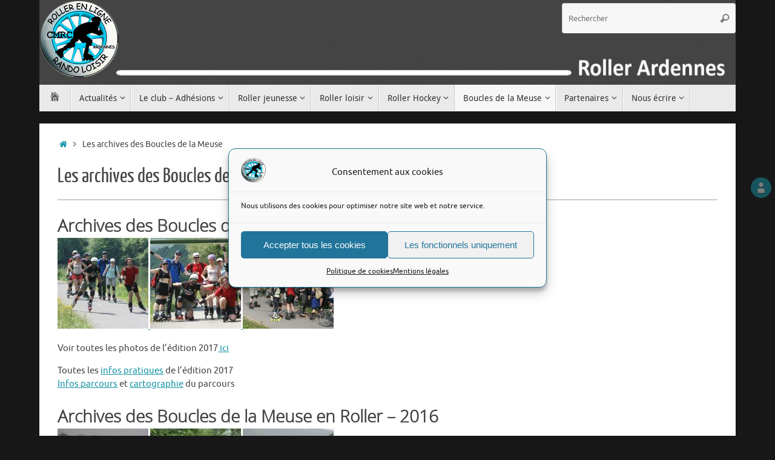

--- FILE ---
content_type: text/html; charset=utf-8
request_url: https://www.google.com/recaptcha/api2/anchor?ar=1&k=6LeZ8U4UAAAAAG-SnAytWQ-y_CyTMG4LGjx3zr1T&co=aHR0cHM6Ly9yb2xsZXJhcmRlbm5lcy5jb206NDQz&hl=en&v=N67nZn4AqZkNcbeMu4prBgzg&size=compact&anchor-ms=20000&execute-ms=30000&cb=79qc6lphbquk
body_size: 50422
content:
<!DOCTYPE HTML><html dir="ltr" lang="en"><head><meta http-equiv="Content-Type" content="text/html; charset=UTF-8">
<meta http-equiv="X-UA-Compatible" content="IE=edge">
<title>reCAPTCHA</title>
<style type="text/css">
/* cyrillic-ext */
@font-face {
  font-family: 'Roboto';
  font-style: normal;
  font-weight: 400;
  font-stretch: 100%;
  src: url(//fonts.gstatic.com/s/roboto/v48/KFO7CnqEu92Fr1ME7kSn66aGLdTylUAMa3GUBHMdazTgWw.woff2) format('woff2');
  unicode-range: U+0460-052F, U+1C80-1C8A, U+20B4, U+2DE0-2DFF, U+A640-A69F, U+FE2E-FE2F;
}
/* cyrillic */
@font-face {
  font-family: 'Roboto';
  font-style: normal;
  font-weight: 400;
  font-stretch: 100%;
  src: url(//fonts.gstatic.com/s/roboto/v48/KFO7CnqEu92Fr1ME7kSn66aGLdTylUAMa3iUBHMdazTgWw.woff2) format('woff2');
  unicode-range: U+0301, U+0400-045F, U+0490-0491, U+04B0-04B1, U+2116;
}
/* greek-ext */
@font-face {
  font-family: 'Roboto';
  font-style: normal;
  font-weight: 400;
  font-stretch: 100%;
  src: url(//fonts.gstatic.com/s/roboto/v48/KFO7CnqEu92Fr1ME7kSn66aGLdTylUAMa3CUBHMdazTgWw.woff2) format('woff2');
  unicode-range: U+1F00-1FFF;
}
/* greek */
@font-face {
  font-family: 'Roboto';
  font-style: normal;
  font-weight: 400;
  font-stretch: 100%;
  src: url(//fonts.gstatic.com/s/roboto/v48/KFO7CnqEu92Fr1ME7kSn66aGLdTylUAMa3-UBHMdazTgWw.woff2) format('woff2');
  unicode-range: U+0370-0377, U+037A-037F, U+0384-038A, U+038C, U+038E-03A1, U+03A3-03FF;
}
/* math */
@font-face {
  font-family: 'Roboto';
  font-style: normal;
  font-weight: 400;
  font-stretch: 100%;
  src: url(//fonts.gstatic.com/s/roboto/v48/KFO7CnqEu92Fr1ME7kSn66aGLdTylUAMawCUBHMdazTgWw.woff2) format('woff2');
  unicode-range: U+0302-0303, U+0305, U+0307-0308, U+0310, U+0312, U+0315, U+031A, U+0326-0327, U+032C, U+032F-0330, U+0332-0333, U+0338, U+033A, U+0346, U+034D, U+0391-03A1, U+03A3-03A9, U+03B1-03C9, U+03D1, U+03D5-03D6, U+03F0-03F1, U+03F4-03F5, U+2016-2017, U+2034-2038, U+203C, U+2040, U+2043, U+2047, U+2050, U+2057, U+205F, U+2070-2071, U+2074-208E, U+2090-209C, U+20D0-20DC, U+20E1, U+20E5-20EF, U+2100-2112, U+2114-2115, U+2117-2121, U+2123-214F, U+2190, U+2192, U+2194-21AE, U+21B0-21E5, U+21F1-21F2, U+21F4-2211, U+2213-2214, U+2216-22FF, U+2308-230B, U+2310, U+2319, U+231C-2321, U+2336-237A, U+237C, U+2395, U+239B-23B7, U+23D0, U+23DC-23E1, U+2474-2475, U+25AF, U+25B3, U+25B7, U+25BD, U+25C1, U+25CA, U+25CC, U+25FB, U+266D-266F, U+27C0-27FF, U+2900-2AFF, U+2B0E-2B11, U+2B30-2B4C, U+2BFE, U+3030, U+FF5B, U+FF5D, U+1D400-1D7FF, U+1EE00-1EEFF;
}
/* symbols */
@font-face {
  font-family: 'Roboto';
  font-style: normal;
  font-weight: 400;
  font-stretch: 100%;
  src: url(//fonts.gstatic.com/s/roboto/v48/KFO7CnqEu92Fr1ME7kSn66aGLdTylUAMaxKUBHMdazTgWw.woff2) format('woff2');
  unicode-range: U+0001-000C, U+000E-001F, U+007F-009F, U+20DD-20E0, U+20E2-20E4, U+2150-218F, U+2190, U+2192, U+2194-2199, U+21AF, U+21E6-21F0, U+21F3, U+2218-2219, U+2299, U+22C4-22C6, U+2300-243F, U+2440-244A, U+2460-24FF, U+25A0-27BF, U+2800-28FF, U+2921-2922, U+2981, U+29BF, U+29EB, U+2B00-2BFF, U+4DC0-4DFF, U+FFF9-FFFB, U+10140-1018E, U+10190-1019C, U+101A0, U+101D0-101FD, U+102E0-102FB, U+10E60-10E7E, U+1D2C0-1D2D3, U+1D2E0-1D37F, U+1F000-1F0FF, U+1F100-1F1AD, U+1F1E6-1F1FF, U+1F30D-1F30F, U+1F315, U+1F31C, U+1F31E, U+1F320-1F32C, U+1F336, U+1F378, U+1F37D, U+1F382, U+1F393-1F39F, U+1F3A7-1F3A8, U+1F3AC-1F3AF, U+1F3C2, U+1F3C4-1F3C6, U+1F3CA-1F3CE, U+1F3D4-1F3E0, U+1F3ED, U+1F3F1-1F3F3, U+1F3F5-1F3F7, U+1F408, U+1F415, U+1F41F, U+1F426, U+1F43F, U+1F441-1F442, U+1F444, U+1F446-1F449, U+1F44C-1F44E, U+1F453, U+1F46A, U+1F47D, U+1F4A3, U+1F4B0, U+1F4B3, U+1F4B9, U+1F4BB, U+1F4BF, U+1F4C8-1F4CB, U+1F4D6, U+1F4DA, U+1F4DF, U+1F4E3-1F4E6, U+1F4EA-1F4ED, U+1F4F7, U+1F4F9-1F4FB, U+1F4FD-1F4FE, U+1F503, U+1F507-1F50B, U+1F50D, U+1F512-1F513, U+1F53E-1F54A, U+1F54F-1F5FA, U+1F610, U+1F650-1F67F, U+1F687, U+1F68D, U+1F691, U+1F694, U+1F698, U+1F6AD, U+1F6B2, U+1F6B9-1F6BA, U+1F6BC, U+1F6C6-1F6CF, U+1F6D3-1F6D7, U+1F6E0-1F6EA, U+1F6F0-1F6F3, U+1F6F7-1F6FC, U+1F700-1F7FF, U+1F800-1F80B, U+1F810-1F847, U+1F850-1F859, U+1F860-1F887, U+1F890-1F8AD, U+1F8B0-1F8BB, U+1F8C0-1F8C1, U+1F900-1F90B, U+1F93B, U+1F946, U+1F984, U+1F996, U+1F9E9, U+1FA00-1FA6F, U+1FA70-1FA7C, U+1FA80-1FA89, U+1FA8F-1FAC6, U+1FACE-1FADC, U+1FADF-1FAE9, U+1FAF0-1FAF8, U+1FB00-1FBFF;
}
/* vietnamese */
@font-face {
  font-family: 'Roboto';
  font-style: normal;
  font-weight: 400;
  font-stretch: 100%;
  src: url(//fonts.gstatic.com/s/roboto/v48/KFO7CnqEu92Fr1ME7kSn66aGLdTylUAMa3OUBHMdazTgWw.woff2) format('woff2');
  unicode-range: U+0102-0103, U+0110-0111, U+0128-0129, U+0168-0169, U+01A0-01A1, U+01AF-01B0, U+0300-0301, U+0303-0304, U+0308-0309, U+0323, U+0329, U+1EA0-1EF9, U+20AB;
}
/* latin-ext */
@font-face {
  font-family: 'Roboto';
  font-style: normal;
  font-weight: 400;
  font-stretch: 100%;
  src: url(//fonts.gstatic.com/s/roboto/v48/KFO7CnqEu92Fr1ME7kSn66aGLdTylUAMa3KUBHMdazTgWw.woff2) format('woff2');
  unicode-range: U+0100-02BA, U+02BD-02C5, U+02C7-02CC, U+02CE-02D7, U+02DD-02FF, U+0304, U+0308, U+0329, U+1D00-1DBF, U+1E00-1E9F, U+1EF2-1EFF, U+2020, U+20A0-20AB, U+20AD-20C0, U+2113, U+2C60-2C7F, U+A720-A7FF;
}
/* latin */
@font-face {
  font-family: 'Roboto';
  font-style: normal;
  font-weight: 400;
  font-stretch: 100%;
  src: url(//fonts.gstatic.com/s/roboto/v48/KFO7CnqEu92Fr1ME7kSn66aGLdTylUAMa3yUBHMdazQ.woff2) format('woff2');
  unicode-range: U+0000-00FF, U+0131, U+0152-0153, U+02BB-02BC, U+02C6, U+02DA, U+02DC, U+0304, U+0308, U+0329, U+2000-206F, U+20AC, U+2122, U+2191, U+2193, U+2212, U+2215, U+FEFF, U+FFFD;
}
/* cyrillic-ext */
@font-face {
  font-family: 'Roboto';
  font-style: normal;
  font-weight: 500;
  font-stretch: 100%;
  src: url(//fonts.gstatic.com/s/roboto/v48/KFO7CnqEu92Fr1ME7kSn66aGLdTylUAMa3GUBHMdazTgWw.woff2) format('woff2');
  unicode-range: U+0460-052F, U+1C80-1C8A, U+20B4, U+2DE0-2DFF, U+A640-A69F, U+FE2E-FE2F;
}
/* cyrillic */
@font-face {
  font-family: 'Roboto';
  font-style: normal;
  font-weight: 500;
  font-stretch: 100%;
  src: url(//fonts.gstatic.com/s/roboto/v48/KFO7CnqEu92Fr1ME7kSn66aGLdTylUAMa3iUBHMdazTgWw.woff2) format('woff2');
  unicode-range: U+0301, U+0400-045F, U+0490-0491, U+04B0-04B1, U+2116;
}
/* greek-ext */
@font-face {
  font-family: 'Roboto';
  font-style: normal;
  font-weight: 500;
  font-stretch: 100%;
  src: url(//fonts.gstatic.com/s/roboto/v48/KFO7CnqEu92Fr1ME7kSn66aGLdTylUAMa3CUBHMdazTgWw.woff2) format('woff2');
  unicode-range: U+1F00-1FFF;
}
/* greek */
@font-face {
  font-family: 'Roboto';
  font-style: normal;
  font-weight: 500;
  font-stretch: 100%;
  src: url(//fonts.gstatic.com/s/roboto/v48/KFO7CnqEu92Fr1ME7kSn66aGLdTylUAMa3-UBHMdazTgWw.woff2) format('woff2');
  unicode-range: U+0370-0377, U+037A-037F, U+0384-038A, U+038C, U+038E-03A1, U+03A3-03FF;
}
/* math */
@font-face {
  font-family: 'Roboto';
  font-style: normal;
  font-weight: 500;
  font-stretch: 100%;
  src: url(//fonts.gstatic.com/s/roboto/v48/KFO7CnqEu92Fr1ME7kSn66aGLdTylUAMawCUBHMdazTgWw.woff2) format('woff2');
  unicode-range: U+0302-0303, U+0305, U+0307-0308, U+0310, U+0312, U+0315, U+031A, U+0326-0327, U+032C, U+032F-0330, U+0332-0333, U+0338, U+033A, U+0346, U+034D, U+0391-03A1, U+03A3-03A9, U+03B1-03C9, U+03D1, U+03D5-03D6, U+03F0-03F1, U+03F4-03F5, U+2016-2017, U+2034-2038, U+203C, U+2040, U+2043, U+2047, U+2050, U+2057, U+205F, U+2070-2071, U+2074-208E, U+2090-209C, U+20D0-20DC, U+20E1, U+20E5-20EF, U+2100-2112, U+2114-2115, U+2117-2121, U+2123-214F, U+2190, U+2192, U+2194-21AE, U+21B0-21E5, U+21F1-21F2, U+21F4-2211, U+2213-2214, U+2216-22FF, U+2308-230B, U+2310, U+2319, U+231C-2321, U+2336-237A, U+237C, U+2395, U+239B-23B7, U+23D0, U+23DC-23E1, U+2474-2475, U+25AF, U+25B3, U+25B7, U+25BD, U+25C1, U+25CA, U+25CC, U+25FB, U+266D-266F, U+27C0-27FF, U+2900-2AFF, U+2B0E-2B11, U+2B30-2B4C, U+2BFE, U+3030, U+FF5B, U+FF5D, U+1D400-1D7FF, U+1EE00-1EEFF;
}
/* symbols */
@font-face {
  font-family: 'Roboto';
  font-style: normal;
  font-weight: 500;
  font-stretch: 100%;
  src: url(//fonts.gstatic.com/s/roboto/v48/KFO7CnqEu92Fr1ME7kSn66aGLdTylUAMaxKUBHMdazTgWw.woff2) format('woff2');
  unicode-range: U+0001-000C, U+000E-001F, U+007F-009F, U+20DD-20E0, U+20E2-20E4, U+2150-218F, U+2190, U+2192, U+2194-2199, U+21AF, U+21E6-21F0, U+21F3, U+2218-2219, U+2299, U+22C4-22C6, U+2300-243F, U+2440-244A, U+2460-24FF, U+25A0-27BF, U+2800-28FF, U+2921-2922, U+2981, U+29BF, U+29EB, U+2B00-2BFF, U+4DC0-4DFF, U+FFF9-FFFB, U+10140-1018E, U+10190-1019C, U+101A0, U+101D0-101FD, U+102E0-102FB, U+10E60-10E7E, U+1D2C0-1D2D3, U+1D2E0-1D37F, U+1F000-1F0FF, U+1F100-1F1AD, U+1F1E6-1F1FF, U+1F30D-1F30F, U+1F315, U+1F31C, U+1F31E, U+1F320-1F32C, U+1F336, U+1F378, U+1F37D, U+1F382, U+1F393-1F39F, U+1F3A7-1F3A8, U+1F3AC-1F3AF, U+1F3C2, U+1F3C4-1F3C6, U+1F3CA-1F3CE, U+1F3D4-1F3E0, U+1F3ED, U+1F3F1-1F3F3, U+1F3F5-1F3F7, U+1F408, U+1F415, U+1F41F, U+1F426, U+1F43F, U+1F441-1F442, U+1F444, U+1F446-1F449, U+1F44C-1F44E, U+1F453, U+1F46A, U+1F47D, U+1F4A3, U+1F4B0, U+1F4B3, U+1F4B9, U+1F4BB, U+1F4BF, U+1F4C8-1F4CB, U+1F4D6, U+1F4DA, U+1F4DF, U+1F4E3-1F4E6, U+1F4EA-1F4ED, U+1F4F7, U+1F4F9-1F4FB, U+1F4FD-1F4FE, U+1F503, U+1F507-1F50B, U+1F50D, U+1F512-1F513, U+1F53E-1F54A, U+1F54F-1F5FA, U+1F610, U+1F650-1F67F, U+1F687, U+1F68D, U+1F691, U+1F694, U+1F698, U+1F6AD, U+1F6B2, U+1F6B9-1F6BA, U+1F6BC, U+1F6C6-1F6CF, U+1F6D3-1F6D7, U+1F6E0-1F6EA, U+1F6F0-1F6F3, U+1F6F7-1F6FC, U+1F700-1F7FF, U+1F800-1F80B, U+1F810-1F847, U+1F850-1F859, U+1F860-1F887, U+1F890-1F8AD, U+1F8B0-1F8BB, U+1F8C0-1F8C1, U+1F900-1F90B, U+1F93B, U+1F946, U+1F984, U+1F996, U+1F9E9, U+1FA00-1FA6F, U+1FA70-1FA7C, U+1FA80-1FA89, U+1FA8F-1FAC6, U+1FACE-1FADC, U+1FADF-1FAE9, U+1FAF0-1FAF8, U+1FB00-1FBFF;
}
/* vietnamese */
@font-face {
  font-family: 'Roboto';
  font-style: normal;
  font-weight: 500;
  font-stretch: 100%;
  src: url(//fonts.gstatic.com/s/roboto/v48/KFO7CnqEu92Fr1ME7kSn66aGLdTylUAMa3OUBHMdazTgWw.woff2) format('woff2');
  unicode-range: U+0102-0103, U+0110-0111, U+0128-0129, U+0168-0169, U+01A0-01A1, U+01AF-01B0, U+0300-0301, U+0303-0304, U+0308-0309, U+0323, U+0329, U+1EA0-1EF9, U+20AB;
}
/* latin-ext */
@font-face {
  font-family: 'Roboto';
  font-style: normal;
  font-weight: 500;
  font-stretch: 100%;
  src: url(//fonts.gstatic.com/s/roboto/v48/KFO7CnqEu92Fr1ME7kSn66aGLdTylUAMa3KUBHMdazTgWw.woff2) format('woff2');
  unicode-range: U+0100-02BA, U+02BD-02C5, U+02C7-02CC, U+02CE-02D7, U+02DD-02FF, U+0304, U+0308, U+0329, U+1D00-1DBF, U+1E00-1E9F, U+1EF2-1EFF, U+2020, U+20A0-20AB, U+20AD-20C0, U+2113, U+2C60-2C7F, U+A720-A7FF;
}
/* latin */
@font-face {
  font-family: 'Roboto';
  font-style: normal;
  font-weight: 500;
  font-stretch: 100%;
  src: url(//fonts.gstatic.com/s/roboto/v48/KFO7CnqEu92Fr1ME7kSn66aGLdTylUAMa3yUBHMdazQ.woff2) format('woff2');
  unicode-range: U+0000-00FF, U+0131, U+0152-0153, U+02BB-02BC, U+02C6, U+02DA, U+02DC, U+0304, U+0308, U+0329, U+2000-206F, U+20AC, U+2122, U+2191, U+2193, U+2212, U+2215, U+FEFF, U+FFFD;
}
/* cyrillic-ext */
@font-face {
  font-family: 'Roboto';
  font-style: normal;
  font-weight: 900;
  font-stretch: 100%;
  src: url(//fonts.gstatic.com/s/roboto/v48/KFO7CnqEu92Fr1ME7kSn66aGLdTylUAMa3GUBHMdazTgWw.woff2) format('woff2');
  unicode-range: U+0460-052F, U+1C80-1C8A, U+20B4, U+2DE0-2DFF, U+A640-A69F, U+FE2E-FE2F;
}
/* cyrillic */
@font-face {
  font-family: 'Roboto';
  font-style: normal;
  font-weight: 900;
  font-stretch: 100%;
  src: url(//fonts.gstatic.com/s/roboto/v48/KFO7CnqEu92Fr1ME7kSn66aGLdTylUAMa3iUBHMdazTgWw.woff2) format('woff2');
  unicode-range: U+0301, U+0400-045F, U+0490-0491, U+04B0-04B1, U+2116;
}
/* greek-ext */
@font-face {
  font-family: 'Roboto';
  font-style: normal;
  font-weight: 900;
  font-stretch: 100%;
  src: url(//fonts.gstatic.com/s/roboto/v48/KFO7CnqEu92Fr1ME7kSn66aGLdTylUAMa3CUBHMdazTgWw.woff2) format('woff2');
  unicode-range: U+1F00-1FFF;
}
/* greek */
@font-face {
  font-family: 'Roboto';
  font-style: normal;
  font-weight: 900;
  font-stretch: 100%;
  src: url(//fonts.gstatic.com/s/roboto/v48/KFO7CnqEu92Fr1ME7kSn66aGLdTylUAMa3-UBHMdazTgWw.woff2) format('woff2');
  unicode-range: U+0370-0377, U+037A-037F, U+0384-038A, U+038C, U+038E-03A1, U+03A3-03FF;
}
/* math */
@font-face {
  font-family: 'Roboto';
  font-style: normal;
  font-weight: 900;
  font-stretch: 100%;
  src: url(//fonts.gstatic.com/s/roboto/v48/KFO7CnqEu92Fr1ME7kSn66aGLdTylUAMawCUBHMdazTgWw.woff2) format('woff2');
  unicode-range: U+0302-0303, U+0305, U+0307-0308, U+0310, U+0312, U+0315, U+031A, U+0326-0327, U+032C, U+032F-0330, U+0332-0333, U+0338, U+033A, U+0346, U+034D, U+0391-03A1, U+03A3-03A9, U+03B1-03C9, U+03D1, U+03D5-03D6, U+03F0-03F1, U+03F4-03F5, U+2016-2017, U+2034-2038, U+203C, U+2040, U+2043, U+2047, U+2050, U+2057, U+205F, U+2070-2071, U+2074-208E, U+2090-209C, U+20D0-20DC, U+20E1, U+20E5-20EF, U+2100-2112, U+2114-2115, U+2117-2121, U+2123-214F, U+2190, U+2192, U+2194-21AE, U+21B0-21E5, U+21F1-21F2, U+21F4-2211, U+2213-2214, U+2216-22FF, U+2308-230B, U+2310, U+2319, U+231C-2321, U+2336-237A, U+237C, U+2395, U+239B-23B7, U+23D0, U+23DC-23E1, U+2474-2475, U+25AF, U+25B3, U+25B7, U+25BD, U+25C1, U+25CA, U+25CC, U+25FB, U+266D-266F, U+27C0-27FF, U+2900-2AFF, U+2B0E-2B11, U+2B30-2B4C, U+2BFE, U+3030, U+FF5B, U+FF5D, U+1D400-1D7FF, U+1EE00-1EEFF;
}
/* symbols */
@font-face {
  font-family: 'Roboto';
  font-style: normal;
  font-weight: 900;
  font-stretch: 100%;
  src: url(//fonts.gstatic.com/s/roboto/v48/KFO7CnqEu92Fr1ME7kSn66aGLdTylUAMaxKUBHMdazTgWw.woff2) format('woff2');
  unicode-range: U+0001-000C, U+000E-001F, U+007F-009F, U+20DD-20E0, U+20E2-20E4, U+2150-218F, U+2190, U+2192, U+2194-2199, U+21AF, U+21E6-21F0, U+21F3, U+2218-2219, U+2299, U+22C4-22C6, U+2300-243F, U+2440-244A, U+2460-24FF, U+25A0-27BF, U+2800-28FF, U+2921-2922, U+2981, U+29BF, U+29EB, U+2B00-2BFF, U+4DC0-4DFF, U+FFF9-FFFB, U+10140-1018E, U+10190-1019C, U+101A0, U+101D0-101FD, U+102E0-102FB, U+10E60-10E7E, U+1D2C0-1D2D3, U+1D2E0-1D37F, U+1F000-1F0FF, U+1F100-1F1AD, U+1F1E6-1F1FF, U+1F30D-1F30F, U+1F315, U+1F31C, U+1F31E, U+1F320-1F32C, U+1F336, U+1F378, U+1F37D, U+1F382, U+1F393-1F39F, U+1F3A7-1F3A8, U+1F3AC-1F3AF, U+1F3C2, U+1F3C4-1F3C6, U+1F3CA-1F3CE, U+1F3D4-1F3E0, U+1F3ED, U+1F3F1-1F3F3, U+1F3F5-1F3F7, U+1F408, U+1F415, U+1F41F, U+1F426, U+1F43F, U+1F441-1F442, U+1F444, U+1F446-1F449, U+1F44C-1F44E, U+1F453, U+1F46A, U+1F47D, U+1F4A3, U+1F4B0, U+1F4B3, U+1F4B9, U+1F4BB, U+1F4BF, U+1F4C8-1F4CB, U+1F4D6, U+1F4DA, U+1F4DF, U+1F4E3-1F4E6, U+1F4EA-1F4ED, U+1F4F7, U+1F4F9-1F4FB, U+1F4FD-1F4FE, U+1F503, U+1F507-1F50B, U+1F50D, U+1F512-1F513, U+1F53E-1F54A, U+1F54F-1F5FA, U+1F610, U+1F650-1F67F, U+1F687, U+1F68D, U+1F691, U+1F694, U+1F698, U+1F6AD, U+1F6B2, U+1F6B9-1F6BA, U+1F6BC, U+1F6C6-1F6CF, U+1F6D3-1F6D7, U+1F6E0-1F6EA, U+1F6F0-1F6F3, U+1F6F7-1F6FC, U+1F700-1F7FF, U+1F800-1F80B, U+1F810-1F847, U+1F850-1F859, U+1F860-1F887, U+1F890-1F8AD, U+1F8B0-1F8BB, U+1F8C0-1F8C1, U+1F900-1F90B, U+1F93B, U+1F946, U+1F984, U+1F996, U+1F9E9, U+1FA00-1FA6F, U+1FA70-1FA7C, U+1FA80-1FA89, U+1FA8F-1FAC6, U+1FACE-1FADC, U+1FADF-1FAE9, U+1FAF0-1FAF8, U+1FB00-1FBFF;
}
/* vietnamese */
@font-face {
  font-family: 'Roboto';
  font-style: normal;
  font-weight: 900;
  font-stretch: 100%;
  src: url(//fonts.gstatic.com/s/roboto/v48/KFO7CnqEu92Fr1ME7kSn66aGLdTylUAMa3OUBHMdazTgWw.woff2) format('woff2');
  unicode-range: U+0102-0103, U+0110-0111, U+0128-0129, U+0168-0169, U+01A0-01A1, U+01AF-01B0, U+0300-0301, U+0303-0304, U+0308-0309, U+0323, U+0329, U+1EA0-1EF9, U+20AB;
}
/* latin-ext */
@font-face {
  font-family: 'Roboto';
  font-style: normal;
  font-weight: 900;
  font-stretch: 100%;
  src: url(//fonts.gstatic.com/s/roboto/v48/KFO7CnqEu92Fr1ME7kSn66aGLdTylUAMa3KUBHMdazTgWw.woff2) format('woff2');
  unicode-range: U+0100-02BA, U+02BD-02C5, U+02C7-02CC, U+02CE-02D7, U+02DD-02FF, U+0304, U+0308, U+0329, U+1D00-1DBF, U+1E00-1E9F, U+1EF2-1EFF, U+2020, U+20A0-20AB, U+20AD-20C0, U+2113, U+2C60-2C7F, U+A720-A7FF;
}
/* latin */
@font-face {
  font-family: 'Roboto';
  font-style: normal;
  font-weight: 900;
  font-stretch: 100%;
  src: url(//fonts.gstatic.com/s/roboto/v48/KFO7CnqEu92Fr1ME7kSn66aGLdTylUAMa3yUBHMdazQ.woff2) format('woff2');
  unicode-range: U+0000-00FF, U+0131, U+0152-0153, U+02BB-02BC, U+02C6, U+02DA, U+02DC, U+0304, U+0308, U+0329, U+2000-206F, U+20AC, U+2122, U+2191, U+2193, U+2212, U+2215, U+FEFF, U+FFFD;
}

</style>
<link rel="stylesheet" type="text/css" href="https://www.gstatic.com/recaptcha/releases/N67nZn4AqZkNcbeMu4prBgzg/styles__ltr.css">
<script nonce="kUFFLJcrTznv8Ri5WwmMFQ" type="text/javascript">window['__recaptcha_api'] = 'https://www.google.com/recaptcha/api2/';</script>
<script type="text/javascript" src="https://www.gstatic.com/recaptcha/releases/N67nZn4AqZkNcbeMu4prBgzg/recaptcha__en.js" nonce="kUFFLJcrTznv8Ri5WwmMFQ">
      
    </script></head>
<body><div id="rc-anchor-alert" class="rc-anchor-alert"></div>
<input type="hidden" id="recaptcha-token" value="[base64]">
<script type="text/javascript" nonce="kUFFLJcrTznv8Ri5WwmMFQ">
      recaptcha.anchor.Main.init("[\x22ainput\x22,[\x22bgdata\x22,\x22\x22,\[base64]/[base64]/[base64]/[base64]/[base64]/[base64]/KGcoTywyNTMsTy5PKSxVRyhPLEMpKTpnKE8sMjUzLEMpLE8pKSxsKSksTykpfSxieT1mdW5jdGlvbihDLE8sdSxsKXtmb3IobD0odT1SKEMpLDApO08+MDtPLS0pbD1sPDw4fFooQyk7ZyhDLHUsbCl9LFVHPWZ1bmN0aW9uKEMsTyl7Qy5pLmxlbmd0aD4xMDQ/[base64]/[base64]/[base64]/[base64]/[base64]/[base64]/[base64]\\u003d\x22,\[base64]\\u003d\x22,\x22w5DDgCoFRkAtwo/DocOMA8OKNmNADMOVwpbDgsKEw5x4w4zDp8KzEzPDkGVCYyMYasOQw6ZUwrjDvlTDmcKyF8ORc8O5WFhfwqxZeSl4QHFvwqc1w7LDo8KwO8KKwrLDpF/ChsOmKsOOw5tpw7Udw4AOSFx+WRXDoDlMRsK0wr9qUizDhMOOfF9Iw7tFUcOGKcOAdyMAw70hIsOjw5jChsKSfyvCk8OPMkgjw4EITT1QecKawrLCtnt9LMOcw4jCssKFwqvDtyHClcOrw6/DsMONc8OQwovDrsOJEsKqwqvDocOyw7QCScOVwqIJw4rCqAhYwr4Iw78MwoAzRhXCvQxVw68eTcOrdsOPR8Kbw7ZqIMKCQMKlw6DCncOZS8Khw6vCqR4RSjnCpkbDrwbCgMKWwqVKwrcSwrU/HcKUwrxSw5ZqA1LChcOzwr3Cu8OuwqnDlcObwqXDj1DCn8Klw7ZCw7I6w7/DrFLCowzCpDgAVMOCw5Rnw5XDrgjDrVfCjyMlCELDjkrDiXoXw508S17CuMOOw7HDrMOxwoF9HMOuC8O6P8OTV8K9wpU2w5UZEcObw78vwp/DvkQ4PsONfsOMB8KlPQ3CsMK8PTXCq8KnwrzCv0TCqlMEQ8OgwqrCoTwSTChvwqjClsO4wp4ow7Qmwq3CkAM2w4/Dg8O7wrgSFFLDosKwLXBzDXDDm8KPw5Ucw5BNCcKEcGbCnEIIXcK7w7LDoFllMH4aw7bCmh9CwpUiwrrCtXbDlGdlJ8KOX3LCnMKlwoQbfi/DsBPCsT5swq/Do8KaesOJw553w5rCvsK2F38+B8ODw6DCnsK5YcOsQybDmW47ccKOw6LCgCJPw7wGwqcOfmfDk8OWfjnDvFBNXcONw4wiUlTCu13DvMKnw5fDsAPCrsKiw4lIwrzDiC1/GHwvO0pgw5IHw7fCijnClRrDuUZ2w69sJ2wUNRLDi8OqOMOPw5oWATdEeRvDlcKgXU9EQFEiX8O9SMKGJyxkVwTCuMObXcKpCF91WRpIUBUwwq3DmwxFE8K/wqTCvzfCjjFgw58JwpQEAkcxw5zCnFLCrGrDgMKtw5xqw5QYWsOJw6klwoHCv8KzNHXDssOvQsKqHcKhw6DDm8Opw5PCjwbDhS0FNhnCkS9DBXnCt8O1w5QswpvDscKFwo7DjwUqwqgeOk7Dvz8fwpnDuzDDr1BjwrTDpEvDhgnCosK9w7wLC8OcK8KVw6/DuMKMfVsuw4LDv8OLEgsYR8OjdR3DoTwUw7/Dl1xCb8OhwppMHA/Dg2Rnw7HDlsOVwpkywopUwqDDh8O+wr5EKnHCqBJdwrp0w5DCocOvaMK5w5vDiMKoBzBxw5woOsKKHhrDnVBpf2/[base64]/DjAl6wrjDjMOUdcKawokMXMOJd8KiKsOcVMO7wpDDnGvDrsKPGsK/AR7CnDnDtG4uwq8hw4jDm3PCpS7CoMOVZcODRxvDicOSC8KxesOzGwzCosOBwqvDikFNCMOxPMKJw6zDuBnDscORwp3CvsKpAsKHw47CjsOxw5fDlj0gJcKGYsONEQA1bMOGfAzDihjDqsOaSsKhcsKFwobCkMKNCQLCr8KVw6/CuD5Cw5bCnWwiRsOfSwEcwqXDhj3DicKaw6XCiMOPw4AdA8OYwpPCrcKYJcOmwocZwr7Cl8KawqTCtsKBKzYWwpRVdFrDjnnDqzLDkQ7DumzDncOmbDYTw7bCgHrDsk0rTVbDgMOMK8Knwq7ChsKPCMOhwqLDjsOZw65hShYAREIYWgIbw4rDscOjw6jDhFMabDgvw5/CswxSf8OYBmxSTsOmH38xSyDCpsOgwqxTHnfDtUrDrUbCocOcecK2w7kzUMOew7DDnk/DkRzDvw3Dr8KNSGc5wpMjwq7Dp1TDiR0vw58LCDo6ccOLAMK3w57Ch8OTbQbDqcK1f8KCwpkJVMKpw4wkw6TDmAIDQ8KhJilORcOcw5Z5w4/CqiHCjk4LCn/[base64]/DgwNrwp8KQ1ZQwo/ChSJkw4ZCw4vCrMKmw5HDncOXPW4QwqVBwrB6GcKJW2PCrCHCsy9Bw5nCrcKEKcKIbFhawoVzwo/CmhMvUBcqNwp4wr7CucKiDMO4wozCv8KgAAsDLRl6OlbDkzbDr8OvXVzCjMOKNsKmZ8O2w688w5YswpXCmH9rCsOXwo8CcsOmw7LCtsO+NsOfczjCoMKGKSDCpcOOMcO8w7PDpF/CvsOFw7rDiGzCoCLCjn3DkhoLwpkbw54Xb8OxwpQicDZTwpvDiDLDncODTcKgPl3DhcKZw5vCk0spwr0hU8Ojw5Mcw7hjAsKBdsOBwrloDmMgOMO3w6RpZMK0w6HCjsOhJ8KGHcOjwr3CuEI7FzQkw70pTGTDkQ7DrE1/wrbDh25/VMOkw4TDsMOZwpJdw5vCr3JyOcKnasK3wq5gw7PDusOwwoDCs8KUw7HCncKJQFPCixxyacKxC3BRS8OoFsKbworDvcK8QyfCuFTDnSrCpT9iwqNyw7s2CMOjwrDDpkAIOVxnw6YVPSIcwo/[base64]/[base64]/DssKJDsO7D3vDq3DCncKndcKbwppjwonCi8KjLBLCkcOzX25zw79hQSLDk13DkRXDgnHCjG5Nw4F/w4pyw65Bw7N0w7zCtsO4QcKQTMKIw4PCrcOlwpN9RsOPFw7CscKmw5LDs8KvwqEQakrCjQXCrcKlb34kw6fDpsOVIhHCrw/[base64]/[base64]/[base64]/w7bCuiw3LQ/DiMKnwoEXw6/DoFt3DsK0wrLCumTDpU1XworDgsOvw4PCpMOTw45IRsOTYHM/VcO+a1x/NxxNwpHDqyY+wqlJwodBw6/[base64]/Cm8Oawo7CnMOPRBrCp3TCn3Q7wqvDlsK/JcKsA8K+w4AbwrbDvcOtwociw7vCrsKfw5bCtBDDkmtcb8OxwqMSe2jCqMKrwpTCpcKuwqPDmmTCq8O4woXCtyvCuMOrw6nCscK2wrBrSDYUI8OJwo1AwqJEdsK1NiUVBMKyGXXCgMKBAcKzwpXClA/CpTNAal1awrTDliUhWk/Cq8K+OBjDkcONw45vOmjCrzbDvcOhw4o+w47Dq8OITxnDmsOCw5dcdcKqwpTDhsKjcCM+VGrDslgiwrdeDcKWJ8OkwqABwogtw5jCvMOHKcKXw74uwqrCiMOewr4Cw5zCjinDlsKQClNYwr7CsGscdsKmX8OjwqnChsOMw7nDvkbCrMK/YD0kw5TDmgrClEHDlyvDrsKxwqJ2woHCtcOqw75ORjsQHMODVRQ5wqrCrCdPRyNGV8OsW8OQwpHDmQgqwpPDlkhiwqDDusOdwpofwojCr3HDgVLDqcKuacKkDMOUw7gPw6N3wo/[base64]/CgXktwohEw6lXwpFOw7xEwrnDqxQlesORw5LCrBE6wo7DkFjCiMKTJcK8w5LDjcKSwojDscOEw6vCpjfCrk5nw57CqlBQMcOLw4NiwqLCsA7DvMKAXMKPw6/DpsKgLMKiwogwSjfDucO3TBVxAk18LEtrKXfDksOFQFQGw6VxwpIKMBFIwpvDo8O3bERpasKcWRlYdwVWX8OmYMOGV8KbBcK+wrMWw4pMwqxNwqU7wqx1bAsQInh/wpsffQDDsMOLw6tmwp7Ck3PDtSHDpsOIw7PCmWzCkcOiYMK9w7Atw6fCl349FzI+PsKhEQ4YCMO3K8K9ayzCphXDjcKBYh5AwqIKw7dDwpbDq8OOEFQvRMKkw4fCsBjDlw/Cn8KvwrbCu04IZSQMw6JJwqLChB3Ds0TCiFd5wqzCvhHDkGDCuQ7DucONw6YkwqVwLXDDjsKPwqADw48LDcOyw7rDgsOiwrDDpCdawpzDiMKvIcOYwq/Dl8Oxw556w73Cp8KYw40awonClcO3w75zw5/Dqm8TwrbCj8KAw6Bgw6Qnw54qCsOjWz7DkUDDrcKGwqIRw5TCtMO/cGnDp8K0wo3ClRB+OcK6wolqwrLCmMO7bMO1BmLCnTTCpijDqU0dJcKLYBLCsMKVwqppwrQUTMKlwrHCiTDDs8O9dGTCsHYMB8K4bsOBGWzCmhTCn37DhlFfcsKLw6DDoj1JInlrUFpCcG0sw6RAHyvDt1nCqMKhw7/Coj9DZXHCvikuGyjCt8O5w5l6F8KHTycxw6N5LStRw5XCicOPw5zCpl4ow4ZSATUEw5olw5jCvB4Nwo1RBMO+wprCgMOuw54lw5lILsOJwoLCosKhNsO3woXCoFrCmz7DnMO3w47Dm0oCLTMbwqLDjyXDsMKBUyDCsQVww7jDpx3Cmy4Uw5FMwp/DhMOlwq5uwozDsAjDvcOiwpMzNhF1wpkAMsKdw5zComHDjGnCqxzCrMOOw7ViwoTDjsKkw6zCgyd+esOWw5nDo8Krw5Y4GF/DssOFw64LQ8KMw4nCnMOvw4nDh8Ktw6zDoVbDn8KHwq5Kw6RHw7o+DMOxdcKkwqVcAcOGw5fCkcODw6wTCTMTYhrDrUXCqU3Dn0jClWUzTcKWd8ODF8KZbwdbw4hWCB/ClW/Ct8OWL8O5w7bDvztKwoNMf8OVCcK0w4VTQsKHPMKzNTkaw6JEQn1jQcOVw5rDoR/[base64]/FcK+Y8KzwpcGIsKbDVA/e8OEw4jCnMOgwp3Ch8K0w4DCiMO8GkF6CB/CjMOXMU1MJEMXBi8Hw6vDscKAEynCpMOZOGjCgV9Zwp0Fw4XCisK7w7kHOsOhwrxSfDHCv8Osw6RdCTDDh3RTw7XDjcOyw6jCsgTDlmDDmcKkwpccw6EubAMTw63CvxLCqMKkwqhWw4/Cj8O2RMOwwrpMwqdvwqHDv3fDqMOUNXvDrMOWw6fDv8O3csKqw4pDwrIzT0syMw1gIGPDjitLwrU7w6XCkcKiwpnCs8OqI8O2wrgLa8K5RcKrw7jCmUw/KgXCvVbDtW7DtcKDw7vDrsOkwrt9w6VJVQvDtErCmhHCmh/Dk8OLw5s3PMKNwokkScKMKcOzKMO0w7PCksK0w4l6wpZpw7XCmD8Pw68JwqbDoRUiZsOzbMOyw63Ds8OjBT45wpPCm0RrQ0kfEC/DssK+UcKufSAcccOFcsKDwqbDocOLw6jDv8OsfnfCr8KXRsOjw6bCg8OTVXvDnX4Aw67Cl8KxfyLCusOqwqTDgC7CgsOkTsOlDMOHbsKcwp/Ct8OlJ8O6wrd8w55mf8Ovw6EfwrAXb1Bvwpd/wprDrsOmw6p+wpLCkcKSwrwAw6TCul7DkMOQw4/DtD0HPcK+w6DDiwdfw6N8bMKrw7cnLsKVIDBdw58eQsOXHgUGw6ARwrhswrYCUD1AMD3DqcOJAQzCoDsXw4zDlcK9w67Dq0DDnHvCpcKow58ow6nDmWp2IMO8w6w8w7rCuxHCgRrCkcKxw7LDnDLDicO/[base64]/DhTIbw7LDgsOaPcO9GEQjw6zCnUQawoZOZcOAwoXCiljCj8KrwrB3NcO3w5bClSTDgjPDh8KDITVpwoQLKmdaY8KdwpkyWQ7Dg8OUwogSw4/DgcOoGigAwpBPwrnDu8K0UjVGMsKrEkkgwoQzwrfCp3EBHMKGw4I3OWNxNXROHhgOw6cdPMOaLcOWaSrClMOwWnPDmXbCocKQacO+NnwvWMOHwq12bMObKjDDocOVYcKcw50Iw6AqPiXCrcOXUMK/Em7Cn8KmwogYw4kiwpDCkMKlw4olamEdH8Kvw6ldHcONwrMvwoptwrhFDsKcfl7CncOGAMKTXMOkAx3CpMOowp3CkMOfHwdrw7TDiQsHKjrCg1DDgioww5PDvQ/Co1UxNVXClF5CwrDDtsOGw5HDhjQpwpDDl8OUw5/CqA0IO8KxwotnwoZKH8OmICDCi8OPOsOsGEXDj8KSwpAlw5JZM8KEwoXCszAUw4rDocOnJgXCuTowwpFEw47DvsOEw5A5woTCiUZUw4Qiw6ciYnTCg8OkC8OpCsKqNMKaTsOoIWEieQBGfUPCpcOmw6DDqlZ8woVKwqzDkMOkdMK6wqnCrRIewr51YF/[base64]/[base64]/CoFTDgcK9bC7Ch8O8Mxgjwr15LcOffMO9G8OQNsKpwqzDkhpjwrA9w70Qwqokw57Dn8KMwo7DlGnDmGfDonVQZ8OAc8OYwpE8w63DhwzDmMOaUMOLw540bywKw4U0wrEAa8KMw5opFFwsw7fCvFsPbcOgblXDgzRXwr4CWALDrcOyV8Ojw5XCk3IRw73CpsKsTh/Dmm9gw6BYPsK/QcOicyBHJcKuw7XDk8OTPAJKMAAmw5TCoXDCjx/DjcOweGgUP8KqQsOTwpR/ccOZwqnCoHfDng/[base64]/Cp8OqS8OzeMKqRhhRw5rDjTjCuVvCvlleccKww4hwUS8ywrlfPSDCqF1JRMKXwr/DrCxxw4/Cj2XCisOGwqzDnQrDvMKpNcKIw7TCpXPDk8OXwpPCohjCsT5HwpM/wpgfPVTCp8Onw5XDusO0dcObHSHClMOdZiUtw4EBWy3DrA/Cg3IQEsOqWlnDrEDCjcKNwpLCn8K8dGYlwrnDosKdwoMKw54dwqrDsSzCh8KywpVGw4V6wrFcwplsJsKQGVXDncOZwqzDp8ONZMKJw73Dh0kqbsOqXX/DpztEAMKdKsOJw75dGlwNwpARwqLCu8OnBFXDqcKdLMKnEsKbw4HCpTcse8KPwowxCSjCumTCkSDDkMKKwrZTBH3CncKBwrzDqkFMfMOdw5LDm8K3X0vDpcOTwrc3NGxkw4M4w43DncKUEcO0w4rDm8KLwoAAwrZrwqgKwo7DqcKJTcOCSnnClcKKbk08d1bClSZlQz/CqMKqasObwqYBw7Nuw5NXw6vCpMOOwoJ4w4DDu8O4w7RgwrLDtsOww5l+I8KQc8K6ScO0FWIqCD/ClMOLD8KVw5LCpMKXw5bCoH0ewrvCqXo/EVrCjCnDmlHDpsO0WwzDlsKWFxQvw7bCkcKuwoJ0csKXwrgAwpQawr8cSCRKS8KMwqxLwqzCp0bDgsKUUlPCrHfDv8OAwrtDQBVPGyLDoMO7HcKBPsKoc8O4wocbw7/CssKzccO2wpIbT8OPJC3DqgNtw7/Cq8OPw6NQwoXCscKGw6QJf8KdOsKJG8KwKMOeHyDChF9Mw79dwq/[base64]/CmMKNw7ETw4Jjw790UFFUN8KVIVLCqMKGZMOZCx5YZQXCiWNuwrXDiUFzN8KIw5Nfw6cQw5t2wqYZW0ZbXsO9UsOBwpt1w79zwqnDmMKhPsK7wrFsEgwAdMKJwo9HKDVlbAIyw4/DnMKXDsOvIMOhQG/CgirCp8KdG8KOKGtHw5nDjsOtfcOSwpIeM8K9BzPChsOIw4zDlnzCowgGw6rCq8Ozwqx5aVxAC8K8GwrCjEbCknQlwrPDsMK0w47DlwHCpHNbDUN5TcKMwrZ8L8OPw7oBwodxNcKnwrfDrsOrw7wZw6TCsyFBJzvCq8Oew4J/T8KHw5zDmcOJw5zCvBItwq59Rm8DYXFIw6Jowo11w7prOMO6CcK9wr/DgV5vesKUw5nCj8KjIFRXw5vCilvDrU/Dg0bCksK5QCIfEMOrTMORw6ZAw5nChnHCksOXw7XCjsKPw4AAZzdHcMOSUzzCkMOrc3gkw7oCw77DgMOxw4TCk8KJwrLCgjF1w4/CvcOjwpJFwozCmAZyw6PDm8Krw5RZwqweEsOIOMOIw6rDrW17TQx2wp7DhMOnwpbCs0rDonbDuTPDqnDCiwzCnwYtwpA2cgnCg8K9w4TCrcKAwpV9HzDDjsKrw5DDokFoGMKNw4/CmRhHwqNaLH4IwqgHCGnDgn0dw5IqDVFbwqXCtEM/wph/D8KtX0TDoGHCtcKNw7zDisKrasK0w5EcwrvCucKZwpFcMcOKwpLCrcK7P8KUUDPDkcOwAS3DhWJjLsKrwrvChcOYVcKpUsKBwozCoVDDvRjDihTCpxzCu8OkKhwiw6BAw4vDoMKXC3/CvX/CuWEMw6vCqcKcFMK+wpgGw5tZwpbClsOoDsOGMG7CqsKKw47DtQnCnUbDlMKCwo5mHMOIFlU9ZsOpaMKiIMOoKhMwD8KUwq8kCXPCs8KGWMOvw7QFwrEianV+wp5ewpXDicKcdsKLwp4ewq/DvcKmwoTDnEYjBsKlwqnDuQ/DqsOJw4NNwrRywpLCmMOaw7LCkmtBw697wr5+w4TCoUHDmH1BZUpbFMKpwo4JQMK+w5PDk2PDpMO5w5dVSsOKfF/CncO1KxIzRAEDwqlUwr9ZS2TDjcOyZmPCsMKbanYowpZhKcKfw6bChAjCqFHDkwXDtsKDwq/Cj8OOYsK6H0DDn3Zow4VtZ8Ohw69sw6ovN8KfJQTDucKPZMKcw7zDvsO8XnsZBMKZwpfDgnFYwpLCjAXCpcKsJ8ORUCPCnTjDuCPCtcOpJ3DDtSYZwqVRJnR/C8Obw51kL8K4w5HCrm3Ch13Di8Kpw7LDmjFow4nDg157EcO9wqnDsD/[base64]/Cu8OoX2p3wrLCthPDsMO5OcK5wpPDvEnCkwtNOsOGEzgMJsOEw44Uw7EkwrXDrsOYICgkw67CoATCu8KmYAIhw6PDtADDkMOVwrTDrQHCtwRsUX/[base64]/Dn8KFw40gVDwawqtVw7Fow7HDoS3Ct8OKw4Y/wrwvw73DpFFdNFrDnAHCokxVFQxPDsKZw71vdMO0w6XCtsKNIMKlwrzCpcOsPy95JHnDhcOfw6cxXTjDuBg6JhJbRMO2Cn/ClsKgwq9DSj1YMAfDvMO9U8KNNsKTw4PDiMKlBxfDuWbDmkYnw6XDhcKBTmPDrnUOQVLCgDMJwrB5TMOvBRHDiTPDhMOASkg/PGDCtDtTw6AxXwAewrl6w6kdM0nDpMKkwqjCvW4ETcKkPsKnYsK3SE48PMKBCcKUwpkMw4HCgz1ncjPDriU0BsK3OTlRPRRiPW4dQT7DolLDlkbDvyg+wqYtw4B7W8KqJE4NdcOsw6/CtcOgw4DDrF92w6s4bsKaUcO5YwPCqW1Gw5xwL1HDtgXCvsOCw7zChVx0TyHDljVCfcO2w65aPz9HVnwSS2JVK3DCsWjDlMK/BinDhgfDgAbDsjnDuBDDiDXCryvDhcOLC8KDOn7DuMOKE08CRhJDdCHDhj0xVlMPaMKHw7TDkMOBesOrYcOOMsK6cjgVIFB3w5PChcOMBFtMw77DlnfCmcK9w7LDmEHCoEI1w45hwpcrJcKBwpDDmmoLwrPDmGjCusK5KMK+w7QGS8KvCzI+EsO7w4U/wr7CmC/ChcOUw5HDnsKxwpIxw7/CqFjCqcKyG8K7w6rCtsKLwpLCklvDv20jNxLCrAEFwrIzwqHCpjPDi8KJw5XDpiAPHsKpw6/[base64]/NXpYwqDCuCUow57DtWdOwoM5wpNybVPCl8KUwqTDtcKKUg/Co1XCp8KjYcO8wplASG/DjAzDpEgEb8O8w6h6U8KNHiDCpXbDnjNOw7JBDxLDlcKswrIHwrrDikfDj2R/[base64]/DvcOVwoUew68sw70jw6tkwqYzwq/DqMKhw4xPwplnaEvClcKRwr4Zwoh6w7pCH8O1FcK9w7/Cm8Osw7Y0DlHDqsK0w73Cln/[base64]/Dg8KXw7PDlTp9wrodM0rCscK7eHx8w6vDscKbUygVFTzDtsOFw5gjw6jDtcK/M1EbwoRqYcOuWsKYUBvCuQQpwqtXw67Cv8OjG8Oua0QZw7vCrzpMw7/[base64]/DrhTDvgVXwp5nbw7CkMKeZlh9LEDDrsOAwr14KcOXw7nDm8Oew6DClEUcYWLCjcKpwrfDn11+wpbDo8OowrkqwqXDtMOhwr/CrcK0FxUwwrzDhUTDuFFhwoDChsKCwpMALMKdw5BjIMKOwp4RMMKew6LDscKUbsOeIcKwwpTCs37CuMOAw7J2QsKMLMKhfMKfw6/[base64]/[base64]/DkgTCrcKdw5LCpE1FIXo5wo/DnXDCp8O7w7BAw7xYw6PDgsKLwoAqbwLChcKawoMrwoFZwq/Cs8Kdw7fDhkRhThR9w5paDFAfWCbDq8KswpdXSnBoS0c6woDCiU7Dqj7DrjDCpzrDhcKdHTIlw4DCuTNaw7HDjMOlEwjDg8OVWMOhwo9lbsOiw6hHGA/DqDTDtVnDlwBzwqh+w6UHUcK2wqMzwoNCCzFFwrbCsWzDkgY3wqZZJwTCg8OIMTUbwrxxZsOQHcK9wrDCrMK9JEhmwqA3wpsKMcOBw7RuLsKVw5VxScOSwqNDfcKVwoQ1LcOxLMKCDsKPLcO/T8OqIR/CssKYw6Frwp/Cpx/[base64]/[base64]/[base64]/CvMK4ccOHw4DCj8KSw5ZrFm/DrMKKwozCqsOxQ0TDq2Now5XDgiV+wozCgE3Ck3FiVAZVX8OWBHlld03DoELClMO5wrXDlsOlJFPCiFfDok4nb3fDkcOhw6tFw7lnwpxPwrJMXhDCpkLDsMOnBMOYAcKRNiUBwoPDvX8rw4TDt1HChsOjEsK7RQvCpsOnwpzDqMKTw6wvw4fCqcOcwp/Cqy9nwrZdanzDncK2wpfCk8KaWVQ2BypEw6g8YcKSwotFIMOIwrLDvMOywqPDnsO3w5pTw5DDs8O+w7sxw69QwpbDkQENWcKETk5zwoTDr8Oywq9UwpsCwqfDuxQMa8KbOsOkLWoQBV5eBElieBPDsETDtSzDvsOXwqFwwo/Ci8OdcFBAeClcw4p4LsKzwoXDksOWwoBpc8Kqw74EaMOqwqVdb8KiLTfDmcKjXmPDqcObPGkcO8O9w6R0RA9KP1zClMK3S2w0cTrCoRVrw7jCuzYIwojChUHCnARww47DkcOIYDjDhMOxUsKBwrNQe8ORw6RLw4BlwozDm8OKwrEpQCjDosOHLFc/[base64]/DicOuw4QEw4EDwrtuwoPDr8KGEsKjMMOTw7NGwrvCkCHDgcKFEWMua8OvE8KcS1JaU1PCqcOsZ8KPw4UFOMKYwodAwpVRwp1rQ8Kpw73Co8O7wo4jO8KUTsOZQzDDjcKBwqPDncKmwr/CjjZtWcKgwrbDqU9qw7/Dj8OEUMOmwqLDhMKSTmhkw4jDkj4PwqTClsK6UV8tfMOdYD/Dv8O4wrfDnBJaKcK3DHbDpMK1dAc7HsOZaW9Vw4jCjE00w7VPAXLDjMKEwojDuMOIw6XDusK/X8OXw4nDqcKRTcOKwqDCs8KOwqPDn1sXJcOjwoXDscOQw4wPHyc3NMOQw4fCiTtxw6x0w7XDk011woHDpHrCgsK5w7jCiMOiwqHClsKZdsOsI8K1AsO/w7ZVwrVlw6Zrw6/CucO3w4cIVcKPXE/CnyfCiRfDmsKmwp3Do1nChMK1eR9+Z2PCnzzDlsOvL8KlUCDCsMKwHWs4c8OSU3LCtcKwdMOxwrNeJUAjw7zDh8KDwpbDkCEqwq7DhsKUM8K/C8OCfA/[base64]/wrEJA1TDkTsZw7/[base64]/EWHDhMOewpkCHMKiwrZbwoFUwoQ/[base64]/w7A/woXCp8OawrQxDMKiwrQNw4rCrhgvORQfw43DsEEiw6zCo8KKLsKYw5RVV8OnSMOBw488w7jDqMOKwpTDpybCky3CsCLDsCXCu8OjCnjCqsOYwoZ2Xw3CnzfCrmjDlBXDvAMawr3DpcKUDGU1wrEIw5TDicOIwrU5NMKtTsKkw70ZwoQkX8K5w6LCiMKuw55Zc8OyQA/DphzDg8KeQ2vCki9nBsOVwp0bw5/ChcKLCRDChC05FMKHNMO+Ixslw6ABNcO+HsOAZ8O5wqAqwqZfAsO5w5kBOCZOwpVpYMKEwpxEw4ZGw6TDr2RZAMKOwqlEw4hVw4/DtsOowoDCusKsbsKFfks/w4VPSMOUwoXCryDCoMKvwoDCp8KbEi/[base64]/w7Z0ecOMUcKfVcKCwrUzXMK7wqERdSXCiMKiZsK/w6/Cm8OeHMKrIwXCjlFOw4hIciLDgAI7J8KewofDhWXDjB1XA8OQRkTCvCTDgcOqQcKvw6zDuA4zBsOHZcKvwoRfw4TDojLDqjMBw4HDg8OeXsOFFMOAw6xEw70XbcOIGnUrw406VDvCmMK1w6ZNRcOzworCgxpCMcOjwoXDmMOew4LDqHkwccOAJ8KowqoiP2AJw786wr/DrsKOwoRFXgHCnFrCkMKkw7Yow6lAw73DsSt8AsKuah1lwpjDh1TDrMKsw7RmwoDCjsOUDnkFesOiwovDmMKNHcOUwqJjw4IlwoJgBsOpw7LCs8KLw7nCnMOiwoU2FsK/[base64]/[base64]/DlMKNDRTDgzPDosKVwohCw7LCjsOXBcKJwrpiBQBfw5TCjMKXeUVsZcOrYcKuJkzCisOBwqZkEcO0GzEIw7/[base64]/[base64]/DqUHCgcKeV8Kvwq7CgE9iw6bCucOIwr5zHcKLQljCmsKER2VZw7jDhDB2T8Okwp94UMOpw75awr1Kw44Mwot6bMKHw6PDn8KIwrzDlsO4Hl/DsjvDtmXCvkhXw7XDonQ/f8KAw7NcT8KcTS8hCh1MKsO+w5XDj8O8wqLDqMKMVMOdSD5gKsObQy4Xw4jDpcOew53DjcOgw74Kwq1ZFsO6w6DDmx/[base64]/CvGjCm0zCingmwo/DnFpww51uEGHCi3/Dg8OzB8KUSR8VWcKsdMKtPEzDtCLCtMKIY0nDjsOOwqHCvw00RcKkQcO9w7MhU8OQw6nCgj8aw6zCuMOkExPDvU/CucKgw63Dsg7DiFcEdcKSEA7Dh2LCksO6w4AfS8KqRjcYTcKIw4PCmBzDucKzIMO0w5LDtsKnwq92Ui3CjB/DpQcbw6oGwrjDrMKtwr7CosKgwonCuyQracKcQWYSbUrDg3IKwrHDm3PDs1XCu8OZw7cxw58Ib8KoesOVGMKpw4FkQgvCgcKBw6NubMOHcQ/[base64]/CsyRiUEzCuFDCmncAwoFdwp7Dg8KLw4vDglPDncKLw5fCtcO2w7p9N8OnM8O3EDguNFcsfMKRw7dVwo96wqEsw6w2w6F7wq0Kw7LDjMOvIC5LwpcxSC7Dg8KzKcKkw6bCt8KDH8OkLCbDnw/CusK6RFvChcKDwqDCu8OLXMOHUsOdIcKBHzzDgcOBbx0ewoVhH8Oyw6wqwqDDucKnHjZ9w78IZsKuOcKOAWXClTPDg8KvI8OAZsOyVcKgSlRkw5ECwoUMw7NdfsOvw7fCkkPDlsOgw7jCkcK/w5PCtMKDw6rCrcOtw7vDnR9JdHMMUcKcwp4ZW2jDnhvCvw7DgMKvDcKHwr45JsKoUcKIF8KgMzpSCcO+NH1ONwTCkS3DkQZLAMK8w4/DiMKrw4AoPUrDl2QwwqbDujnCuVIOwpPCg8KGTyHDj0PDs8OPMDDCjVPCu8OpacOIZMK9w4vDqsK0w5Eow6vCg8KLaijClQjCmDbDjHE6w4LCnkAjdl4xHsOBQ8K/w4TDhMKoHMOcwp85KcO1w6LDlcKJw5HDlMKbwpjCs2PCkRfCtRdXPk/[base64]/GkA4w4jDqVvCm3UxBAhjYMKdw5deU8K3w5fDllVTasOjwrvCq8KqYsOQB8OswphvQcOXKRAZWcOqw73Cp8KLwqRlw5lNeHDCvBbCv8KPw7LDiMOSIwBiYGQGT0zDg0rClBzDkw9Rw5DChnjCmwXCnsKFw61CwqUHPUduOcOMw5nDkhQSwq/CgyBOwpjClmElw5Ulw7Fxw4cAwp/CgsOveMOhwrV4RnJHw6fDkXzCh8KbCnRdwqXChxp9M8KfPgEcNQkDEsOKwqHDvsKqYcKdwr3DrUbDnR7CjjAswpXCkxzDjQfDi8O7Unonwo7DixrDmSLClcKwZSI5dMKbw45SITfDo8Kow4rCr8KNbsONwrAPZSUUVC3CgADCjcO8NcKdWj/CujNzL8KfwoJ3wrVkwrTDocK0wo7CiMKxXsODP0/DkcO8wrvCnUF5wr8+QMKpw5tXA8OwagvCqU/CsDlaL8OgXCHDgcK4wpfDvDPDnSfCtsKNG29Ew4rCnSLCgG7DsD9zcsKrR8O0PHnDucKdwo/Dp8KqYi/Como0A8O9FMOFw5Zjw7LCm8KDaMK8w7HDji7Csh3CjDEPVcKDDxYsw5nCuRxVacOWwr/CjjjDlQgNwrcvwrlgOV/[base64]/Dh2fDvV7ChDJbbkIIwoLCnhDDmcOyIxs0FSnDssKLUyXDrhvDminCu8KOwpbCrsKfKFbDtxA5wqU/w7lXwrVNwqNVH8KIAlwrOVLCvcKsw7Z4w4dwCsOJwqsaw53DrXbCqcKQdsKBw7/CusKNCsKcwrjCl8O+fMKLScKmw43DssOqwr0kwoQ/w5jDvm8Dw4/[base64]/CpsK1CcK+wo1mwol/wqxgw7DCrBApw47CuSbDqxPDpwlYMcOUwpRDw50+MsODwpXDsMKiUSnCqX8EckbCkMOcM8KlwrLDiB/ClV0lfMKtw5djw69ZHCFkw4nDvMKJPMO8XsKJw59xw7PCuTzDrsO7IGvDoSDCsMKjw4tjZ2fDuF0dw7kEw5EubETCtsOQw6ltAinCmMK9ZCvDgAY4wq/ChmzDskLCuR4cwr/DkS3DjiNnEGxiw73CkgHCksOOfzNkNcONR2bDusODw6fDkGvCsMOsRTQMw6gMw4RmTyPDuXLDscKPwrcGw7fCixXDvh1Hwr/[base64]/wp7DvBMPwpk5KcKLwp7CqVl0w79gIMKXw7nCq8OgwovCjMK3IsKEVBRgATDDpMOXwrwIwrdDbEd9w7zDuSTDvsOqw5DCrMOiwqnCocOLw5MkScKEfi/CnUrDlsO3woV7B8KDL1HCpgfDjsOLw5rDtsK1QB/Cp8KlET/CglMJfMOswo/DvMKDw7Y/P1VzV1fDrMKgw6A+GMOfOkjDtMKPbFvCo8ORw5FjVMKhMsKqW8KiDcKfwoxvwrPCvSYrw7lPw5PDvUhewqjCrD1Awq/CqCFTK8Oowrd+wqHDoVjChB0ewrTCkMK+w4nCmsKawqR/FWskU2LCqDB1ZMK4J1LDvMKBfQdMesOjwo1ODCscUsOrw6bDnxvDo8KvasO+acO5GcKQw5hWSQ00WQoecQphwpnDhX0BND5qwrNmw7Yhw6DDmmAAXjkTME/CtcOcw5tmeWU7DMOVw6PDuxrCrcKjAkLCvC19LjlLwoHCswouw5YmWEjCusOXwrbCrQ7CrCzDoQoBw4HDtsKYw4A/w55oQW/Co8K5w53Ds8O6YcOoM8OZw5ALw7hrVgTDnMOawojCrnBJeXrCiMK7dsKMw4xEwpHCvWVvKcO+bcKac0vCjGwDAVvDqnXDg8OEwpsRSMKNXcKFw69rHsKlD8OPwrzCqibDl8Kuw6Ere8K2Fi8GecOtw4HCocK8w5zCu3h+w5xJwqvCnk4kPhZVw6nCgH/DgX8JNzw6HEp2w7jCiEB7DDFXUMKAw44mw67CqcO5TcOGwpEaIsKvOsOWcVVSwr/[base64]/UcONBWUewpUPwoYcZgfDph9Qw5bCqnXDgR1xwpbDmhrDkVZDw7vDk3gAw7k8w7HDpQjCnxApw7zCsntxN1J3IkfCjGJ4JMOkYQbClMOwe8KPwrlAK8OuwpHClsOOwrfCkhnCuis8FmBJG0kDw7bDuGV9SwbCp34HwqXCuMOAwrViPcOfwr/[base64]/Crj3CoCBmBMOTWGMVF8OYwpHDiGkVwrLCvwTDjcKjK8O/AW3Dk8KQw4TChD3DrzY5w4rDhR9UEHprwqsLC8OrPcOkw7PChDrDnnLCm8KCC8KlThQJfRsJw6HDpcK6w6LCuR12agrCkTo1EcOgMDEoXRHDhh/ClCwXw7UNwqARO8KDwoJYwpZfwq9NLMOfWG4rASLCsUrCtSYyRChjUwfDlcKvw5Y7wpHDisOPw5Uvw7fCtcKSKw54wqDDpBnCqnVuTMOXeMKqwrvChcKXwp/DrsO8UWHDu8O8ekTDrT5AVklvwqtGwpU7w6fCnMKvwojCpsOfwrUaHRDDv3FUw7TCsMOjKiBww7gGw6V3w6vCvMKww4bDi8KrfT5BwpwLwoVzOgfCp8O6w7l2wpBnwrQ8Uh3Dt8K/GCk/EG/[base64]/[base64]/w7HCqMKoLnjDlmTCusOzwpHCgMK0RcKDw6DCnC3ChMO5w5s3wpcGEy7DuGwCwpMmw4gdJHEtwqLDisOwSsKZDw7DilYAwqPDtsO5w7DDiW9gw6PDtsKtR8KsWTRGSjLCvFwASMOzwrrDhXRoFBx/WCbCuETDrkIAwqsfbwXCsiHDllpbJcOCw5LCnmrDqcOhfnJcw4t6c0dmw6LDk8Kkw4YBwoYbw59LwrzDrzctcXfColJ8dMOII8OgwprDiizDgC/CuXh8DcKSwq4qEWLCtsKAwoXCpgLCl8OMw6/[base64]/[base64]/wrTDsnjCscKIfjh3wqXDhsOowqAHagcmwqbDhwXChcKAw4lyWcKLTsOdwpzDo3fCr8Oawo9Vw403MMO+w4AaQsKZw53DrcKwwozCthvDusKdwocVwq5Kwp5KIMOCw4pEwrzClR4kGUHDpsO+w6EjYz0Uw5DDolbCtMKaw4B7w7rDhR3Doi1aFWPDk1/Dm1gJKR3DmhbCncOCwrXCjsKawr4SRsOnBMOnw6bCjnvCiUnCrk7DoiPDjiTCvsO3w4Y+woR9w4stZivCncKYwobDt8Klw6TCjXPDpsKbw7VvCyZwwrI6w587YwHCgsOWw5sBw4VebzPDhcKkOMK9RhgBwpdMO2/Ch8KYw4HDhsOjQlPCsTzCo8OUWMODJcKjw67ChMKIH2xPwr/[base64]/[base64]/[base64]/[base64]/CmQhWD8Oqw4rDsXvCh8OMQwR0wqLDtyQ0FcOsYGLCmcKmwoERwo5JwrzDgjwQw6bDp8OWwqfDp1Jpw4zDrMKbK3dxwoDCvsKJDsKRwoRPW2w9w4RowpTDk3ZAwqfClC1TWGbDryHCpTzDmsOPKMOIwoUqWQvCklnDkA3ChAPDhXclwrZhw7tWw7nCrB/DkAXDqcO7YX/Cj3XDqMOpF8KiOQl2JnnDiVk0wo/[base64]/woVPwqHCkMOFw4TDuSnCv8KmLmHDoz7CgsKDwp9QwqYOXRLCv8K/PCxDTk5CVD3DmW5Tw6rDg8O7AMOUccKUYzxrw6skwo3Dq8Owwr1EDMOtwolZd8Otw7sew5UgJCklw7LDksOuwpXCmMKLesK1w7E1wpDDgsOSwo5kwp45wobDqBQ9ZRvDksK4d8K+woFpSsOSWMKXTyjCgMOEK00GwqfCscKyQcKNKmTChT/[base64]/DlHtdwrzCnMOed0PDvnRjwpHCiT/CgzoJIH7CkDUDOhwrEcK8w7TDkhXDnsKefEYnwr5rwrTCtFYMPMOaIA7DmHYewq3CnkgbZ8Oqwo/CnAZvKzTDscK+dTZNXgHCuCB2woxUw54WcF8Cw4JjIsOkUcKLOAw+P1tzw6LCpsKrRUbCuTsIZxTCp19MacKhWsOGw4U3bGBJwpMwwp7CkmHCoMK1wp8nM3/DjMOfSU7CnF57w6FUTxwzLHlUwozDg8KGw6DChMKvwrnDkh/DigFROcOfw4BJacKSbXLCo2crw5/CgMKRwoPCgsOJw7zDlR/DjwHDtMOewrYowqPDhsOQU2dBfcKAw5nDqmHDmzzCiDjCjMKvGTBYGF4MQxBMw54IwptlwrfCm8KZwrFFw6TChnrCgXHDljYWH8OpTxZ8WMK+VsO3w5DDocOHSRRUwr3Dn8OIwrB7w6HCtsKvX03Co8KOQATDnDk0wqcXZ8KIe1VKw44gwpAmwrfDsj/CgyZxw6HCv8Osw5NIBsOZwpPDncKrwrrDknHClgpheATCo8ODRgkxwrpfwqFDw7LDpFVeOMKTTmBL\x22],null,[\x22conf\x22,null,\x226LeZ8U4UAAAAAG-SnAytWQ-y_CyTMG4LGjx3zr1T\x22,0,null,null,null,1,[16,21,125,63,73,95,87,41,43,42,83,102,105,109,121],[7059694,796],0,null,null,null,null,0,null,0,1,700,1,null,0,\[base64]/76lBhnEnQkZnOKMAhmv8xEZ\x22,0,0,null,null,1,null,0,0,null,null,null,0],\x22https://rollerardennes.com:443\x22,null,[2,1,1],null,null,null,0,3600,[\x22https://www.google.com/intl/en/policies/privacy/\x22,\x22https://www.google.com/intl/en/policies/terms/\x22],\x228Wfq8SORgBJIDuhwW7DV8O5r/wQm8jjOnp4yvzgGNK0\\u003d\x22,0,0,null,1,1769650170600,0,0,[107],null,[154],\x22RC-NSES4rMpCzINZg\x22,null,null,null,null,null,\x220dAFcWeA4HcVyZxwYMxvz3bhmlWbvT8uvRc4bWIuVbEiHYs4upBVsGRil1-PUKo3ROrbHJ1NsWHOCerctmIH2MjqdceQ89R_Jqaw\x22,1769732970531]");
    </script></body></html>